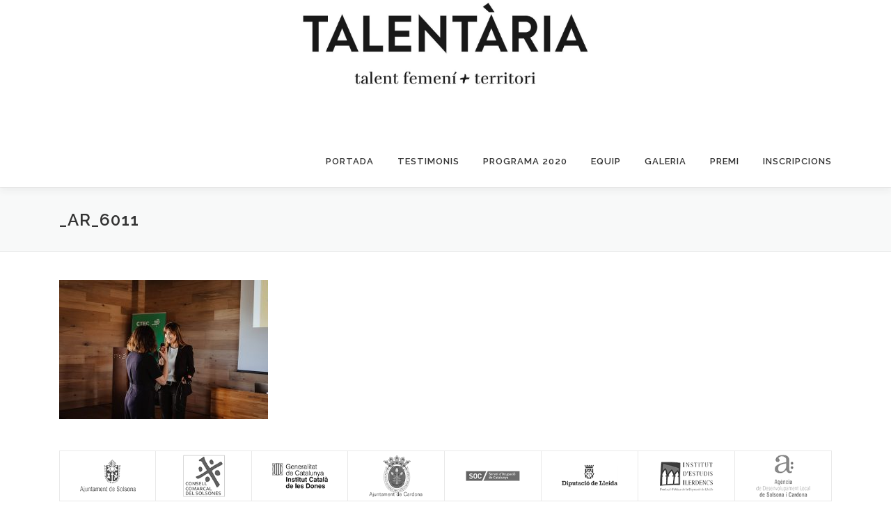

--- FILE ---
content_type: text/html; charset=UTF-8
request_url: http://talentaria.cat/moments-2019/_ar_6011/
body_size: 4944
content:
<!DOCTYPE html>
<html lang="es">
<head>
<meta charset="UTF-8">
<meta name="viewport" content="width=device-width, initial-scale=1">
<link rel="profile" href="http://gmpg.org/xfn/11">
<title>_AR_6011</title>
<link rel='dns-prefetch' href='//fonts.googleapis.com' />
<link rel='dns-prefetch' href='//s.w.org' />
<link rel="alternate" type="application/rss+xml" title=" &raquo; Feed" href="http://talentaria.cat/feed/" />
<link rel="alternate" type="application/rss+xml" title=" &raquo; RSS de los comentarios" href="http://talentaria.cat/comments/feed/" />
		<script type="text/javascript">
			window._wpemojiSettings = {"baseUrl":"https:\/\/s.w.org\/images\/core\/emoji\/11.2.0\/72x72\/","ext":".png","svgUrl":"https:\/\/s.w.org\/images\/core\/emoji\/11.2.0\/svg\/","svgExt":".svg","source":{"concatemoji":"http:\/\/talentaria.cat\/wp-includes\/js\/wp-emoji-release.min.js?ver=5.1.1"}};
			!function(a,b,c){function d(a,b){var c=String.fromCharCode;l.clearRect(0,0,k.width,k.height),l.fillText(c.apply(this,a),0,0);var d=k.toDataURL();l.clearRect(0,0,k.width,k.height),l.fillText(c.apply(this,b),0,0);var e=k.toDataURL();return d===e}function e(a){var b;if(!l||!l.fillText)return!1;switch(l.textBaseline="top",l.font="600 32px Arial",a){case"flag":return!(b=d([55356,56826,55356,56819],[55356,56826,8203,55356,56819]))&&(b=d([55356,57332,56128,56423,56128,56418,56128,56421,56128,56430,56128,56423,56128,56447],[55356,57332,8203,56128,56423,8203,56128,56418,8203,56128,56421,8203,56128,56430,8203,56128,56423,8203,56128,56447]),!b);case"emoji":return b=d([55358,56760,9792,65039],[55358,56760,8203,9792,65039]),!b}return!1}function f(a){var c=b.createElement("script");c.src=a,c.defer=c.type="text/javascript",b.getElementsByTagName("head")[0].appendChild(c)}var g,h,i,j,k=b.createElement("canvas"),l=k.getContext&&k.getContext("2d");for(j=Array("flag","emoji"),c.supports={everything:!0,everythingExceptFlag:!0},i=0;i<j.length;i++)c.supports[j[i]]=e(j[i]),c.supports.everything=c.supports.everything&&c.supports[j[i]],"flag"!==j[i]&&(c.supports.everythingExceptFlag=c.supports.everythingExceptFlag&&c.supports[j[i]]);c.supports.everythingExceptFlag=c.supports.everythingExceptFlag&&!c.supports.flag,c.DOMReady=!1,c.readyCallback=function(){c.DOMReady=!0},c.supports.everything||(h=function(){c.readyCallback()},b.addEventListener?(b.addEventListener("DOMContentLoaded",h,!1),a.addEventListener("load",h,!1)):(a.attachEvent("onload",h),b.attachEvent("onreadystatechange",function(){"complete"===b.readyState&&c.readyCallback()})),g=c.source||{},g.concatemoji?f(g.concatemoji):g.wpemoji&&g.twemoji&&(f(g.twemoji),f(g.wpemoji)))}(window,document,window._wpemojiSettings);
		</script>
		<style type="text/css">
img.wp-smiley,
img.emoji {
	display: inline !important;
	border: none !important;
	box-shadow: none !important;
	height: 1em !important;
	width: 1em !important;
	margin: 0 .07em !important;
	vertical-align: -0.1em !important;
	background: none !important;
	padding: 0 !important;
}
</style>
	<link rel='stylesheet' id='wp-block-library-css'  href='http://talentaria.cat/wp-includes/css/dist/block-library/style.min.css?ver=5.1.1' type='text/css' media='all' />
<link rel='stylesheet' id='contact-form-7-css'  href='http://talentaria.cat/wp-content/plugins/contact-form-7/includes/css/styles.css?ver=5.1.1' type='text/css' media='all' />
<link rel='stylesheet' id='onepress-fonts-css'  href='https://fonts.googleapis.com/css?family=Raleway%3A400%2C500%2C600%2C700%2C300%2C100%2C800%2C900%7COpen+Sans%3A400%2C300%2C300italic%2C400italic%2C600%2C600italic%2C700%2C700italic&#038;subset=latin%2Clatin-ext&#038;ver=2.2.5' type='text/css' media='all' />
<link rel='stylesheet' id='onepress-animate-css'  href='http://talentaria.cat/wp-content/themes/onepress/assets/css/animate.min.css?ver=2.2.5' type='text/css' media='all' />
<link rel='stylesheet' id='onepress-fa-css'  href='http://talentaria.cat/wp-content/themes/onepress/assets/css/font-awesome.min.css?ver=4.7.0' type='text/css' media='all' />
<link rel='stylesheet' id='onepress-bootstrap-css'  href='http://talentaria.cat/wp-content/themes/onepress/assets/css/bootstrap.min.css?ver=2.2.5' type='text/css' media='all' />
<link rel='stylesheet' id='onepress-style-css'  href='http://talentaria.cat/wp-content/themes/onepress/style.css?ver=5.1.1' type='text/css' media='all' />
<style id='onepress-style-inline-css' type='text/css'>
#main .video-section section.hero-slideshow-wrapper{background:transparent}.hero-slideshow-wrapper:after{position:absolute;top:0px;left:0px;width:100%;height:100%;background-color:rgba(10,10,10,0.32);display:block;content:""}.body-desktop .parallax-hero .hero-slideshow-wrapper:after{display:none!important}#parallax-hero>.parallax-bg::before{background-color:rgba(10,10,10,0.32);opacity:1}.body-desktop .parallax-hero .hero-slideshow-wrapper:after{display:none!important}a,.screen-reader-text:hover,.screen-reader-text:active,.screen-reader-text:focus,.header-social a,.onepress-menu a:hover,.onepress-menu ul li a:hover,.onepress-menu li.onepress-current-item>a,.onepress-menu ul li.current-menu-item>a,.onepress-menu>li a.menu-actived,.onepress-menu.onepress-menu-mobile li.onepress-current-item>a,.site-footer a,.site-footer .footer-social a:hover,.site-footer .btt a:hover,.highlight,#comments .comment .comment-wrapper .comment-meta .comment-time:hover,#comments .comment .comment-wrapper .comment-meta .comment-reply-link:hover,#comments .comment .comment-wrapper .comment-meta .comment-edit-link:hover,.btn-theme-primary-outline,.sidebar .widget a:hover,.section-services .service-item .service-image i,.counter_item .counter__number,.team-member .member-thumb .member-profile a:hover,.icon-background-default{color:#68aaa0}input[type="reset"],input[type="submit"],input[type="submit"],input[type="reset"]:hover,input[type="submit"]:hover,input[type="submit"]:hover .nav-links a:hover,.btn-theme-primary,.btn-theme-primary-outline:hover,.section-testimonials .card-theme-primary,.woocommerce #respond input#submit,.woocommerce a.button,.woocommerce button.button,.woocommerce input.button,.woocommerce button.button.alt,.pirate-forms-submit-button,.pirate-forms-submit-button:hover,input[type="reset"],input[type="submit"],input[type="submit"],.pirate-forms-submit-button,.contact-form div.wpforms-container-full .wpforms-form .wpforms-submit,.contact-form div.wpforms-container-full .wpforms-form .wpforms-submit:hover,.nav-links a:hover,.nav-links a.current,.nav-links .page-numbers:hover,.nav-links .page-numbers.current{background:#68aaa0}.btn-theme-primary-outline,.btn-theme-primary-outline:hover,.pricing__item:hover,.section-testimonials .card-theme-primary,.entry-content blockquote{border-color:#68aaa0}.site-header,.is-transparent .site-header.header-fixed{background:#ffffff;border-bottom:0px none}#footer-widgets{}.gallery-carousel .g-item{padding:0px 10px}.gallery-carousel{margin-left:-10px;margin-right:-10px}.gallery-grid .g-item,.gallery-masonry .g-item .inner{padding:10px}.gallery-grid,.gallery-masonry{margin:-10px}
</style>
<link rel='stylesheet' id='onepress-gallery-lightgallery-css'  href='http://talentaria.cat/wp-content/themes/onepress/assets/css/lightgallery.css?ver=5.1.1' type='text/css' media='all' />
<link rel='stylesheet' id='wpgform-css-css'  href='http://talentaria.cat/wp-content/plugins/wpgform/css/wpgform.css?ver=5.1.1' type='text/css' media='all' />
<script type='text/javascript' src='http://talentaria.cat/wp-includes/js/jquery/jquery.js?ver=1.12.4'></script>
<script type='text/javascript' src='http://talentaria.cat/wp-includes/js/jquery/jquery-migrate.min.js?ver=1.4.1'></script>
<link rel='https://api.w.org/' href='http://talentaria.cat/wp-json/' />
<link rel="EditURI" type="application/rsd+xml" title="RSD" href="http://talentaria.cat/xmlrpc.php?rsd" />
<link rel="wlwmanifest" type="application/wlwmanifest+xml" href="http://talentaria.cat/wp-includes/wlwmanifest.xml" /> 
<meta name="generator" content="WordPress 5.1.1" />
<link rel='shortlink' href='http://talentaria.cat/?p=1410' />
<link rel="alternate" type="application/json+oembed" href="http://talentaria.cat/wp-json/oembed/1.0/embed?url=http%3A%2F%2Ftalentaria.cat%2Fmoments-2019%2F_ar_6011%2F" />
<link rel="alternate" type="text/xml+oembed" href="http://talentaria.cat/wp-json/oembed/1.0/embed?url=http%3A%2F%2Ftalentaria.cat%2Fmoments-2019%2F_ar_6011%2F&#038;format=xml" />
		<style type="text/css">.recentcomments a{display:inline !important;padding:0 !important;margin:0 !important;}</style>
		<link rel="icon" href="http://talentaria.cat/wp-content/uploads/2019/04/cropped-talentaria_segell-32x32.jpg" sizes="32x32" />
<link rel="icon" href="http://talentaria.cat/wp-content/uploads/2019/04/cropped-talentaria_segell-192x192.jpg" sizes="192x192" />
<link rel="apple-touch-icon-precomposed" href="http://talentaria.cat/wp-content/uploads/2019/04/cropped-talentaria_segell-180x180.jpg" />
<meta name="msapplication-TileImage" content="http://talentaria.cat/wp-content/uploads/2019/04/cropped-talentaria_segell-270x270.jpg" />
</head>

<body class="attachment attachment-template-default attachmentid-1410 attachment-jpeg wp-custom-logo">
<div id="page" class="hfeed site">
	<a class="skip-link screen-reader-text" href="#content">Saltar al contenido</a>
	<div id="header-section" class="h-on-top no-transparent">		<header id="masthead" class="site-header header-contained is-sticky no-scroll no-t h-on-top" role="banner">
			<div class="container">
				<div class="site-branding">
				<div class="site-brand-inner has-logo-img has-title"><div class="site-logo-div"><a href="http://talentaria.cat/" class="custom-logo-link  no-t-logo" rel="home" itemprop="url"><img width="3038" height="367" src="http://talentaria.cat/wp-content/uploads/2019/04/cropped-capçalera_01-2.jpg" class="custom-logo" alt="" itemprop="logo" srcset="http://talentaria.cat/wp-content/uploads/2019/04/cropped-capçalera_01-2.jpg 3038w, http://talentaria.cat/wp-content/uploads/2019/04/cropped-capçalera_01-2-300x36.jpg 300w, http://talentaria.cat/wp-content/uploads/2019/04/cropped-capçalera_01-2-768x93.jpg 768w, http://talentaria.cat/wp-content/uploads/2019/04/cropped-capçalera_01-2-1024x124.jpg 1024w" sizes="(max-width: 3038px) 100vw, 3038px" /></a></div><p class="site-title"><a class="site-text-logo" href="http://talentaria.cat/" rel="home"></a></p></div>				</div>
				<div class="header-right-wrapper">
					<a href="#0" id="nav-toggle">Menú<span></span></a>
					<nav id="site-navigation" class="main-navigation" role="navigation">
						<ul class="onepress-menu">
							<li id="menu-item-46" class="menu-item menu-item-type-post_type menu-item-object-page menu-item-home menu-item-46"><a href="http://talentaria.cat/">PORTADA</a></li>
<li id="menu-item-47" class="menu-item menu-item-type-post_type menu-item-object-page menu-item-47"><a href="http://talentaria.cat/el-projecte/">TESTIMONIS</a></li>
<li id="menu-item-66" class="menu-item menu-item-type-post_type menu-item-object-page menu-item-has-children menu-item-66"><a href="http://talentaria.cat/programa/">PROGRAMA 2020</a>
<ul class="sub-menu">
	<li id="menu-item-131" class="menu-item menu-item-type-post_type menu-item-object-page menu-item-131"><a href="http://talentaria.cat/programa/veronica-gran/">Verónica Gran</a></li>
	<li id="menu-item-134" class="menu-item menu-item-type-post_type menu-item-object-page menu-item-134"><a href="http://talentaria.cat/programa/microponencies/">Microponències</a></li>
	<li id="menu-item-132" class="menu-item menu-item-type-post_type menu-item-object-page menu-item-132"><a href="http://talentaria.cat/programa/cristina-camarena/">Cristina Camarena</a></li>
	<li id="menu-item-133" class="menu-item menu-item-type-post_type menu-item-object-page menu-item-133"><a href="http://talentaria.cat/programa/alba-mascarella/">Alba Mascarella</a></li>
</ul>
</li>
<li id="menu-item-89" class="menu-item menu-item-type-post_type menu-item-object-page menu-item-89"><a href="http://talentaria.cat/equip/">EQUIP</a></li>
<li id="menu-item-1687" class="menu-item menu-item-type-post_type menu-item-object-page menu-item-has-children menu-item-1687"><a href="http://talentaria.cat/galeria/">GALERIA</a>
<ul class="sub-menu">
	<li id="menu-item-1617" class="menu-item menu-item-type-post_type menu-item-object-page menu-item-1617"><a href="http://talentaria.cat/moments-2019/">MOMENTS 2019</a></li>
	<li id="menu-item-1194" class="menu-item menu-item-type-post_type menu-item-object-page menu-item-1194"><a href="http://talentaria.cat/moments/">MOMENTS 2018</a></li>
</ul>
</li>
<li id="menu-item-1684" class="menu-item menu-item-type-post_type menu-item-object-page menu-item-has-children menu-item-1684"><a href="http://talentaria.cat/premi-2/">PREMI</a>
<ul class="sub-menu">
	<li id="menu-item-1408" class="menu-item menu-item-type-post_type menu-item-object-page menu-item-1408"><a href="http://talentaria.cat/premi/">PREMI TALENTÀRIA 2019</a></li>
</ul>
</li>
<li id="menu-item-1738" class="menu-item menu-item-type-post_type menu-item-object-page menu-item-1738"><a href="http://talentaria.cat/inscripcions/">INSCRIPCIONS</a></li>
						</ul>
					</nav>
					<!-- #site-navigation -->
				</div>
			</div>
		</header><!-- #masthead -->
		</div>					<div class="page-header">
				<div class="container">
					<h1 class="entry-title">_AR_6011</h1>				</div>
			</div>
					<div id="content" class="site-content">
        		<div id="content-inside" class="container no-sidebar">
			<div id="primary" class="content-area">
				<main id="main" class="site-main" role="main">

					
						
<article id="post-1410" class="post-1410 attachment type-attachment status-inherit hentry">
	<header class="entry-header">
			</header><!-- .entry-header -->

	<div class="entry-content">
		<p class="attachment"><a href='http://talentaria.cat/wp-content/uploads/2019/05/AR_6011.jpg'><img width="300" height="200" src="http://talentaria.cat/wp-content/uploads/2019/05/AR_6011-300x200.jpg" class="attachment-medium size-medium" alt="" srcset="http://talentaria.cat/wp-content/uploads/2019/05/AR_6011-300x200.jpg 300w, http://talentaria.cat/wp-content/uploads/2019/05/AR_6011-768x512.jpg 768w, http://talentaria.cat/wp-content/uploads/2019/05/AR_6011.jpg 851w" sizes="(max-width: 300px) 100vw, 300px" /></a></p>
			</div><!-- .entry-content -->
</article><!-- #post-## -->


						
					<div align="center">
<table><body><tr>
<th><img class="aligncenter" src="http://talentaria.cat/wp-content/uploads/2017/03/115x87_ajsolsona.png" width="80" height="61"></th>
<th><img class="aligncenter" src="http://talentaria.cat/wp-content/uploads/2017/03/115x87_ccs.png" width="80" height="61"></th>    
<th><img class="aligncenter" src="http://talentaria.cat/wp-content/uploads/2017/03/115x87_icd.png" width="80" height="61"></th>
<th><img class="aligncenter" src="http://talentaria.cat/wp-content/uploads/2020/08/115x87_ajcardona.png" width="80" height="61"></th>
<th><img class="aligncenter" src="http://talentaria.cat/wp-content/uploads/2018/04/logo-soc.png" width="80" height="61"></th>
<th><img class="aligncenter" src="http://talentaria.cat/wp-content/uploads/2017/03/115x87_dpl.png" width="80" height="61"></th>
<th><img class="aligncenter" src="http://talentaria.cat/wp-content/uploads/2017/03/115x87_iei.png" width="80" height="61"></th>
<th><img class="aligncenter" src="http://talentaria.cat/wp-content/uploads/2017/03/115x87_agencia.png" width="80" height="61"></th>
</tr></body></table>
</div>

				</main><!-- #main -->
			</div><!-- #primary -->

            
		</div><!--#content-inside -->
	</div><!-- #content -->

	<footer id="colophon" class="site-footer" role="contentinfo">
						<div class="footer-connect">
			<div class="container">
				<div class="row">
					 <div class="col-md-8 offset-md-2 col-sm-12 offset-md-0">		<div class="footer-social">
			<h5 class="follow-heading">Instagram</h5><div class="footer-social-icons"><a target="_blank" href="https://www.instagram.com/_talentaria/" title="Instagram"><i class="fa fa fa-camera"></i></a></div>		</div>
		</div>				</div>
			</div>
		</div>
	
		<div class="site-info">
			<div class="container">
									<div class="btt">
						<a class="back-to-top" href="#page" title="Volver arriba"><i class="fa fa-angle-double-up wow flash" data-wow-duration="2s"></i></a>
					</div>
										Copyright &copy; 2026 		<span class="sep"> &ndash; </span>
		Tema <a href="https://www.famethemes.com/themes/onepress">OnePress</a> hecho por FameThemes					</div>
		</div>
		<!-- .site-info -->

	</footer><!-- #colophon -->
	</div><!-- #page -->


<script type='text/javascript'>
/* <![CDATA[ */
var wpcf7 = {"apiSettings":{"root":"http:\/\/talentaria.cat\/wp-json\/contact-form-7\/v1","namespace":"contact-form-7\/v1"}};
/* ]]> */
</script>
<script type='text/javascript' src='http://talentaria.cat/wp-content/plugins/contact-form-7/includes/js/scripts.js?ver=5.1.1'></script>
<script type='text/javascript' src='http://talentaria.cat/wp-content/themes/onepress/assets/js/plugins.js?ver=2.2.5'></script>
<script type='text/javascript' src='http://talentaria.cat/wp-content/themes/onepress/assets/js/bootstrap.min.js?ver=2.2.5'></script>
<script type='text/javascript' src='http://talentaria.cat/wp-content/themes/onepress/assets/js/owl.carousel.min.js?ver=2.2.5'></script>
<script type='text/javascript'>
/* <![CDATA[ */
var onepress_js_settings = {"onepress_disable_animation":"","onepress_disable_sticky_header":"","onepress_vertical_align_menu":"0","hero_animation":"flipInX","hero_speed":"3000","hero_fade":"750","hero_duration":"5000","hero_disable_preload":"","is_home":"","gallery_enable":"1","is_rtl":""};
/* ]]> */
</script>
<script type='text/javascript' src='http://talentaria.cat/wp-content/themes/onepress/assets/js/theme.js?ver=2.2.5'></script>
<script type='text/javascript' src='http://talentaria.cat/wp-includes/js/wp-embed.min.js?ver=5.1.1'></script>

</body>
</html>
